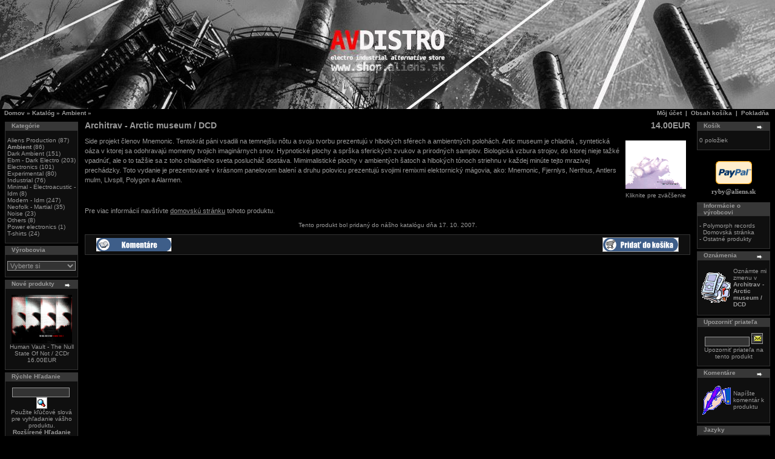

--- FILE ---
content_type: text/html
request_url: https://www.shop.aliens.sk/catalog/product_info.php?cPath=23&products_id=85&osCsid=9vekf9gh5uqsdlc9a59a2sh802
body_size: 5537
content:
<!doctype html public "-//W3C//DTD HTML 4.01 Transitional//EN">
<html dir="LTR" lang="sk">
<head>
<meta http-equiv="Content-Type" content="text/html; charset=windows-1250">
<title>AV distro</title>
<base href="https://www.shop.aliens.sk/catalog/">
<link rel="stylesheet" type="text/css" href="stylesheet.css">
<script language="javascript"><!--
function popupWindow(url) {
  window.open(url,'popupWindow','toolbar=no,location=no,directories=no,status=no,menubar=no,scrollbars=no,resizable=yes,copyhistory=no,width=100,height=100,screenX=150,screenY=150,top=150,left=150')
}
//--></script>
</head>
<body marginwidth="0" marginheight="0" topmargin="0" bottommargin="0" leftmargin="0" rightmargin="0" style="max-width: 1280px; margin: 0 auto !important; float: none !important; ">
<!-- header //-->
<table border="0" width="100%" cellspacing="0" cellpadding="0">
  <tr class="header">
    <td valign="middle"><a href="https://www.shop.aliens.sk/catalog/index.php?osCsid=9vekf9gh5uqsdlc9a59a2sh802"><img src="images/store_logo.png" border="0" alt="AV distro" title=" AV distro " width="1280" height="180"></a></td>
    <!--
    <td align="right" valign="bottom"><a href="https://www.shop.aliens.sk/catalog/account.php?osCsid=9vekf9gh5uqsdlc9a59a2sh802"><img src="images/header_account.gif" border="0" alt="Môj účet" title=" Môj účet " width="30" height="30"></a>&nbsp;&nbsp;<a href="https://www.shop.aliens.sk/catalog/shopping_cart.php?osCsid=9vekf9gh5uqsdlc9a59a2sh802"><img src="images/header_cart.gif" border="0" alt="Obsah košíka" title=" Obsah košíka " width="30" height="30"></a>&nbsp;&nbsp;<a href="https://www.shop.aliens.sk/catalog/checkout_shipping.php?osCsid=9vekf9gh5uqsdlc9a59a2sh802"><img src="images/header_checkout.gif" border="0" alt="Pokladňa" title=" Pokladňa " width="30" height="30"></a>&nbsp;&nbsp;</td>
    -->
  </tr>
</table>
<table border="0" width="100%" cellspacing="0" cellpadding="1">
  <tr class="headerNavigation">
    <td class="headerNavigation">&nbsp;&nbsp;<a href="http://www.shop.aliens.sk" class="headerNavigation">Domov</a> &raquo; <a href="https://www.shop.aliens.sk/catalog/index.php?osCsid=9vekf9gh5uqsdlc9a59a2sh802" class="headerNavigation">Katalóg</a> &raquo; <a href="https://www.shop.aliens.sk/catalog/index.php?cPath=23&osCsid=9vekf9gh5uqsdlc9a59a2sh802" class="headerNavigation">Ambient</a> &raquo; <a href="https://www.shop.aliens.sk/catalog/product_info.php?cPath=23&products_id=85&osCsid=9vekf9gh5uqsdlc9a59a2sh802" class="headerNavigation"></a></td>
    <td align="right" class="headerNavigation"><a href="https://www.shop.aliens.sk/catalog/account.php?osCsid=9vekf9gh5uqsdlc9a59a2sh802" class="headerNavigation">Môj účet</a> &nbsp;|&nbsp; <a href="https://www.shop.aliens.sk/catalog/shopping_cart.php?osCsid=9vekf9gh5uqsdlc9a59a2sh802" class="headerNavigation">Obsah košíka</a> &nbsp;|&nbsp; <a href="https://www.shop.aliens.sk/catalog/checkout_shipping.php?osCsid=9vekf9gh5uqsdlc9a59a2sh802" class="headerNavigation">Pokladňa</a> &nbsp;&nbsp;</td>
  </tr>
</table>
<!-- header_eof //-->

<!-- body //-->
<table border="0" width="100%" cellspacing="3" cellpadding="3">
  <tr>
    <td width="125" valign="top"><table border="0" width="125" cellspacing="0" cellpadding="2">
<!-- left_navigation //-->
<!-- categories //-->
          <tr>
            <td>
<table border="0" width="100%" cellspacing="0" cellpadding="0">
  <tr>
    <td height="14" class="infoBoxHeading"><img src="images/infobox/corner_left.gif" border="0" alt="" width="11" height="14"></td>
    <td width="100%" height="14" class="infoBoxHeading">Kategórie</td>
    <td height="14" class="infoBoxHeading" nowrap><img src="images/pixel_trans.gif" border="0" alt="" width="11" height="14"></td>
  </tr>
</table>
<table border="0" width="100%" cellspacing="0" cellpadding="1" class="infoBox">
  <tr>
    <td><table border="0" width="100%" cellspacing="0" cellpadding="3" class="infoBoxContents">
  <tr>
    <td><img src="images/pixel_trans.gif" border="0" alt="" width="100%" height="1"></td>
  </tr>
  <tr>
    <td class="boxText"><a href="https://www.shop.aliens.sk/catalog/index.php?cPath=32&osCsid=9vekf9gh5uqsdlc9a59a2sh802">Aliens Production</a>&nbsp;(87)<br><a href="https://www.shop.aliens.sk/catalog/index.php?cPath=23&osCsid=9vekf9gh5uqsdlc9a59a2sh802"><b>Ambient</b></a>&nbsp;(86)<br><a href="https://www.shop.aliens.sk/catalog/index.php?cPath=25&osCsid=9vekf9gh5uqsdlc9a59a2sh802">Dark Ambient</a>&nbsp;(151)<br><a href="https://www.shop.aliens.sk/catalog/index.php?cPath=26&osCsid=9vekf9gh5uqsdlc9a59a2sh802">Ebm - Dark Electro</a>&nbsp;(203)<br><a href="https://www.shop.aliens.sk/catalog/index.php?cPath=34&osCsid=9vekf9gh5uqsdlc9a59a2sh802">Electronics</a>&nbsp;(101)<br><a href="https://www.shop.aliens.sk/catalog/index.php?cPath=24&osCsid=9vekf9gh5uqsdlc9a59a2sh802">Experimental</a>&nbsp;(80)<br><a href="https://www.shop.aliens.sk/catalog/index.php?cPath=22&osCsid=9vekf9gh5uqsdlc9a59a2sh802">Industrial</a>&nbsp;(76)<br><a href="https://www.shop.aliens.sk/catalog/index.php?cPath=27&osCsid=9vekf9gh5uqsdlc9a59a2sh802">Minimal - Electroacustic - Idm</a>&nbsp;(8)<br><a href="https://www.shop.aliens.sk/catalog/index.php?cPath=30&osCsid=9vekf9gh5uqsdlc9a59a2sh802">Modern - Idm</a>&nbsp;(247)<br><a href="https://www.shop.aliens.sk/catalog/index.php?cPath=28&osCsid=9vekf9gh5uqsdlc9a59a2sh802">Neofolk - Martial</a>&nbsp;(35)<br><a href="https://www.shop.aliens.sk/catalog/index.php?cPath=31&osCsid=9vekf9gh5uqsdlc9a59a2sh802">Noise</a>&nbsp;(23)<br><a href="https://www.shop.aliens.sk/catalog/index.php?cPath=29&osCsid=9vekf9gh5uqsdlc9a59a2sh802">Others</a>&nbsp;(8)<br><a href="https://www.shop.aliens.sk/catalog/index.php?cPath=36&osCsid=9vekf9gh5uqsdlc9a59a2sh802">Power electronics</a>&nbsp;(1)<br><a href="https://www.shop.aliens.sk/catalog/index.php?cPath=21&osCsid=9vekf9gh5uqsdlc9a59a2sh802">T-shirts</a>&nbsp;(24)<br></td>
  </tr>
  <tr>
    <td><img src="images/pixel_trans.gif" border="0" alt="" width="100%" height="1"></td>
  </tr>
</table>
</td>
  </tr>
</table>
            </td>
          </tr>
<!-- categories_eof //-->
<!-- manufacturers //-->
          <tr>
            <td>
<table border="0" width="100%" cellspacing="0" cellpadding="0">
  <tr>
    <td height="14" class="infoBoxHeading"><img src="images/infobox/corner_right_left.gif" border="0" alt="" width="11" height="14"></td>
    <td width="100%" height="14" class="infoBoxHeading">Výrobcovia</td>
    <td height="14" class="infoBoxHeading" nowrap><img src="images/pixel_trans.gif" border="0" alt="" width="11" height="14"></td>
  </tr>
</table>
<table border="0" width="100%" cellspacing="0" cellpadding="1" class="infoBox">
  <tr>
    <td><table border="0" width="100%" cellspacing="0" cellpadding="3" class="infoBoxContents">
  <tr>
    <td><img src="images/pixel_trans.gif" border="0" alt="" width="100%" height="1"></td>
  </tr>
  <tr>
    <td class="boxText"><form name="manufacturers" action="https://www.shop.aliens.sk/catalog/index.php" method="get"><select name="manufacturers_id" onChange="this.form.submit();" size="1" style="width: 100%"><option value="" SELECTED>Vyberte si</option><option value="92"></option><option value="94"></option><option value="93">4mg records</option><option value="122">580 Miles</option><option value="75">A silent place</option><option value="121">A5 production</option><option value="11">AD noiseam</option><option value="30">Advoxya records</option><option value="63">Aesthetic death..</option><option value="54">Ajana records</option><option value="10">Aliens producti..</option><option value="126">Amek Collective</option><option value="12">Ant zen</option><option value="36">Aphotic audio</option><option value="26">Apocalyptic rad..</option><option value="22">Arsbenevolamate..</option><option value="47">Artoffact recor..</option><option value="119">Audiophob</option><option value="35">Beast of prey</option><option value="31">Beyond producti..</option><option value="89">Black drone</option><option value="23">Brume records</option><option value="14">Bugscrawlingout..</option><option value="20">Caustic records</option><option value="90">Cold spring</option><option value="32">Cortex records</option><option value="13">Creative space</option><option value="109">Crime league</option><option value="62">Databloem</option><option value="88">Dependent</option><option value="58">Divinus solitud..</option><option value="37">Dsbp</option><option value="19">Eastern front</option><option value="68">Einleitungszeit</option><option value="128">EK product</option><option value="107">EK product</option><option value="17">Electr ohm</option><option value="106">Electro aggress..</option><option value="34">Epidemie record..</option><option value="131">Exabyss records</option><option value="133">Falco Invernale..</option><option value="18">Finalmuzik</option><option value="125">Flint Glass</option><option value="123">Force Majeure</option><option value="96">Forest path rec..</option><option value="114">Forest path rec..</option><option value="95">Format Noise</option><option value="144">Fourth Dimensio..</option><option value="80">Generator</option><option value="82">Gregus</option><option value="83">Halbsicht recor..</option><option value="55">Halbwelt</option><option value="113">Heimdall Record..</option><option value="110">Heimdall record..</option><option value="78">Hive records</option><option value="130">Human Vault</option><option value="84">Impulsive art</option><option value="73">Indie ziert</option><option value="46">Infinite fog pr..</option><option value="53">Inner gravity r..</option><option value="142">Insane records</option><option value="85">Ionium records</option><option value="77">Ism records</option><option value="145">Khatulistiwa &#..</option><option value="129">KIFOTH</option><option value="72">Klangdynamik</option><option value="115">Klaustrophobik</option><option value="138">kultFRONT</option><option value="141">Labile records</option><option value="51">Lens records</option><option value="86">M-Tronic</option><option value="132">Mahorka</option><option value="52">Malignant recor..</option><option value="102">Mc1r</option><option value="124">Mindtrick recor..</option><option value="27">Minuswelt</option><option value="40">Monochrome visi..</option><option value="15">Monopolrecords</option><option value="45">Mufonic</option><option value="100">n5md</option><option value="49">Nein records</option><option value="74">New nihilism</option><option value="104">Nitkie</option><option value="57">No angels produ..</option><option value="135">Nochnye Travy</option><option value="33">Notochord recor..</option><option value="140">Object</option><option value="117">Old captain</option><option value="103">Oms records</option><option value="59">Opn records</option><option value="139">Phage Tapes</option><option value="21">Polymorph recor..</option><option value="99">Poordream</option><option value="76">Purple soil</option><option value="98">Pyrroline</option><option value="16">Rage in eden</option><option value="97">Raumklang music</option><option value="69">Ravenheart reco..</option><option value="25">Ravenheart reco..</option><option value="108">Razgrom music</option><option value="38">Red Stream</option><option value="43">Requiem records</option><option value="39">Resistance beat..</option><option value="44">Ressonus</option><option value="136">Senkrecht recor..</option><option value="101">Signifier</option><option value="67">Silentes</option><option value="137">Single Speed ta..</option><option value="65">Some place else</option><option value="146">Sound Numb</option><option value="42">Sound on probat..</option><option value="66">Spectraliquid</option><option value="147">StateMent</option><option value="79">Steelwork masch..</option><option value="48">Sublight record..</option><option value="134">SYNTH Slovakia</option><option value="148">TC75</option><option value="143">Telesterion rec..</option><option value="71">Thonar records</option><option value="64">Topheth prophet</option><option value="111">Tri State</option><option value="50">Twilight record..</option><option value="60">Tympanik audio</option><option value="61">Ultimae records</option><option value="112">Unguided Tactic..</option><option value="41">Urgence disk re..</option><option value="105">Už Bolo Dos&#35..</option><option value="81">Valgriind</option><option value="28">Vendetta</option><option value="91">Vittiv records</option><option value="24">Vlna</option><option value="116">Waldrick</option><option value="120">Wave records</option><option value="118">Wrongpad</option><option value="56">Zhelezobeton</option><option value="127">Znk</option><option value="70">Zoharum</option></select><input type="hidden" name="osCsid" value="9vekf9gh5uqsdlc9a59a2sh802"></form></td>
  </tr>
  <tr>
    <td><img src="images/pixel_trans.gif" border="0" alt="" width="100%" height="1"></td>
  </tr>
</table>
</td>
  </tr>
</table>
            </td>
          </tr>
<!-- manufacturers_eof //-->
<!-- whats_new //-->
          <tr>
            <td>
<table border="0" width="100%" cellspacing="0" cellpadding="0">
  <tr>
    <td height="14" class="infoBoxHeading"><img src="images/infobox/corner_right_left.gif" border="0" alt="" width="11" height="14"></td>
    <td width="100%" height="14" class="infoBoxHeading">Nové produkty</td>
    <td height="14" class="infoBoxHeading" nowrap><a href="https://www.shop.aliens.sk/catalog/products_new.php?osCsid=9vekf9gh5uqsdlc9a59a2sh802"><img src="images/infobox/arrow_right.gif" border="0" alt="viac" title=" viac " width="12" height="10"></a><img src="images/pixel_trans.gif" border="0" alt="" width="11" height="14"></td>
  </tr>
</table>
<table border="0" width="100%" cellspacing="0" cellpadding="1" class="infoBox">
  <tr>
    <td><table border="0" width="100%" cellspacing="0" cellpadding="3" class="infoBoxContents">
  <tr>
    <td><img src="images/pixel_trans.gif" border="0" alt="" width="100%" height="1"></td>
  </tr>
  <tr>
    <td align="center" class="boxText"><a href="https://www.shop.aliens.sk/catalog/product_info.php?products_id=1229&osCsid=9vekf9gh5uqsdlc9a59a2sh802"><img src="images/Human Vault - The Null State Of Not_FRONT_AP77.jpg" border="0" alt="Human Vault - The Null State Of Not / 2CDr" title=" Human Vault - The Null State Of Not / 2CDr " width="100" height="80"></a><br><a href="https://www.shop.aliens.sk/catalog/product_info.php?products_id=1229&osCsid=9vekf9gh5uqsdlc9a59a2sh802">Human Vault - The Null State Of Not / 2CDr</a><br>16.00EUR</td>
  </tr>
  <tr>
    <td><img src="images/pixel_trans.gif" border="0" alt="" width="100%" height="1"></td>
  </tr>
</table>
</td>
  </tr>
</table>
            </td>
          </tr>
<!-- whats_new_eof //-->
<!-- search //-->
          <tr>
            <td>
<table border="0" width="100%" cellspacing="0" cellpadding="0">
  <tr>
    <td height="14" class="infoBoxHeading"><img src="images/infobox/corner_right_left.gif" border="0" alt="" width="11" height="14"></td>
    <td width="100%" height="14" class="infoBoxHeading">Rýchle Hľadanie</td>
    <td height="14" class="infoBoxHeading" nowrap><img src="images/pixel_trans.gif" border="0" alt="" width="11" height="14"></td>
  </tr>
</table>
<table border="0" width="100%" cellspacing="0" cellpadding="1" class="infoBox">
  <tr>
    <td><table border="0" width="100%" cellspacing="0" cellpadding="3" class="infoBoxContents">
  <tr>
    <td><img src="images/pixel_trans.gif" border="0" alt="" width="100%" height="1"></td>
  </tr>
  <tr>
    <td align="center" class="boxText"><form name="quick_find" action="https://www.shop.aliens.sk/catalog/advanced_search_result.php" method="get"><input type="text" name="keywords" size="10" maxlength="30" style="width: 95px">&nbsp;<input type="hidden" name="osCsid" value="9vekf9gh5uqsdlc9a59a2sh802"><input type="image" src="includes/languages/slovak/images/buttons/button_quick_find.gif" border="0" alt="Rýchle Hľadanie" title=" Rýchle Hľadanie "><br>Použite kľúčové slová pre vyhľadanie vášho produktu.<br><a href="https://www.shop.aliens.sk/catalog/advanced_search.php?osCsid=9vekf9gh5uqsdlc9a59a2sh802"><b>Rozšírené Hľadanie</b></a></form></td>
  </tr>
  <tr>
    <td><img src="images/pixel_trans.gif" border="0" alt="" width="100%" height="1"></td>
  </tr>
</table>
</td>
  </tr>
</table>
            </td>
          </tr>
<!-- search_eof //-->
<!-- information //-->
          <tr>
            <td>
<table border="0" width="100%" cellspacing="0" cellpadding="0">
  <tr>
    <td height="14" class="infoBoxHeading"><img src="images/infobox/corner_right_left.gif" border="0" alt="" width="11" height="14"></td>
    <td width="100%" height="14" class="infoBoxHeading">Informácie</td>
    <td height="14" class="infoBoxHeading" nowrap><img src="images/pixel_trans.gif" border="0" alt="" width="11" height="14"></td>
  </tr>
</table>
<table border="0" width="100%" cellspacing="0" cellpadding="1" class="infoBox">
  <tr>
    <td><table border="0" width="100%" cellspacing="0" cellpadding="3" class="infoBoxContents">
  <tr>
    <td><img src="images/pixel_trans.gif" border="0" alt="" width="100%" height="1"></td>
  </tr>
  <tr>
    <td class="boxText"><a href="https://www.shop.aliens.sk/catalog/shipping.php?osCsid=9vekf9gh5uqsdlc9a59a2sh802">Platba a dovoz</a><br><a href="https://www.shop.aliens.sk/catalog/privacy.php?osCsid=9vekf9gh5uqsdlc9a59a2sh802">Ochrana súkromia</a><br><a href="https://www.shop.aliens.sk/catalog/conditions.php?osCsid=9vekf9gh5uqsdlc9a59a2sh802">Podmienky používania</a><br><a href="https://www.shop.aliens.sk/catalog/contact_us.php?osCsid=9vekf9gh5uqsdlc9a59a2sh802">Kontakt</a></td>
  </tr>
  <tr>
    <td><img src="images/pixel_trans.gif" border="0" alt="" width="100%" height="1"></td>
  </tr>
</table>
</td>
  </tr>
</table>
            </td>
          </tr>
<!-- information_eof //-->
<!-- left_navigation_eof //-->
    </table></td>
<!-- body_text //-->
    <td width="100%" valign="top"><form name="cart_quantity" action="https://www.shop.aliens.sk/catalog/product_info.php?cPath=23&products_id=85&action=add_product&osCsid=9vekf9gh5uqsdlc9a59a2sh802" method="post"><table border="0" width="100%" cellspacing="0" cellpadding="0">
      <tr>
        <td><table border="0" width="100%" cellspacing="0" cellpadding="0">
          <tr>
            <td class="pageHeading" valign="top">Architrav - Arctic museum / DCD</td>
            <td class="pageHeading" align="right" valign="top">14.00EUR</td>
          </tr>
        </table></td>
      </tr>
      <tr>
        <td><img src="images/pixel_trans.gif" border="0" alt="" width="100%" height="10"></td>
      </tr>
      <tr>
        <td class="main">
          <table border="0" cellspacing="0" cellpadding="2" align="right">
            <tr>
              <td align="center" class="smallText">
<script language="javascript"><!--
document.write('<a href="javascript:popupWindow(\'https://www.shop.aliens.sk/catalog/popup_image.php?pID=85&osCsid=9vekf9gh5uqsdlc9a59a2sh802\')"><img src="images/Architrav_arcticmuseum.GIF" border="0" alt="Architrav - Arctic museum / DCD" title=" Architrav - Arctic museum / DCD " width="100" height="80" hspace="5" vspace="5"><br>Kliknite pre zväčšenie</a>');
//--></script>
<noscript>
<a href="https://www.shop.aliens.sk/catalog/images/Architrav_arcticmuseum.GIF?osCsid=9vekf9gh5uqsdlc9a59a2sh802" target="_blank"><img src="images/Architrav_arcticmuseum.GIF" border="0" alt="Architrav - Arctic museum / DCD" title=" Architrav - Arctic museum / DCD " width="100" height="80" hspace="5" vspace="5"><br>Kliknite pre zväčšenie</a></noscript>
              </td>
            </tr>
          </table>
          <p>Side projekt členov Mnemonic. Tentokrát páni vsadili na temnejšiu nôtu a svoju tvorbu prezentujú v hlbokých sférech a ambientných polohách. Artic museum je chladná , syntetická oáza v ktorej sa odohravajú momenty tvojich imaginárnych snov. Hypnotické plochy a sprška sferických zvukov a prirodných samplov. Biologická vzbura strojov, do ktorej nieje tažké vpadnúť, ale o to tažšie sa z toho chladného sveta poslucháč dostáva. Mimimalistické plochy v ambientých šatoch a hlbokých tónoch striehnu v každej minúte tejto mrazivej prechádzky. Toto vydanie je prezentované v krásnom panelovom balení a druhu polovicu prezentujú svojimi remixmi elektornický mágovia, ako: Mnemonic, Fjernlys, Nerthus, Antlers mulm, Llvspll, Polygon a Alarmen.</p>
        </td>
      </tr>
      <tr>
        <td><img src="images/pixel_trans.gif" border="0" alt="" width="100%" height="10"></td>
      </tr>
      <tr>
        <td class="main">Pre viac informácií navštívte <a href="https://www.shop.aliens.sk/catalog/redirect.php?action=url&goto=www.polymorphrecords.de&osCsid=9vekf9gh5uqsdlc9a59a2sh802" target="_blank"><u>domovskú stránku</u></a> tohoto produktu.</td>
      </tr>
      <tr>
        <td><img src="images/pixel_trans.gif" border="0" alt="" width="100%" height="10"></td>
      </tr>
      <tr>
        <td align="center" class="smallText">Tento produkt bol pridaný do nášho katalógu dňa 17. 10. 2007.</td>
      </tr>
      <tr>
        <td><img src="images/pixel_trans.gif" border="0" alt="" width="100%" height="10"></td>
      </tr>
      <tr>
        <td><table border="0" width="100%" cellspacing="1" cellpadding="2" class="infoBox">
          <tr class="infoBoxContents">
            <td><table border="0" width="100%" cellspacing="0" cellpadding="2">
              <tr>
                <td width="10"><img src="images/pixel_trans.gif" border="0" alt="" width="10" height="1"></td>
                <td class="main"><a href="https://www.shop.aliens.sk/catalog/product_reviews.php?cPath=23&products_id=85&osCsid=9vekf9gh5uqsdlc9a59a2sh802"><img src="includes/languages/slovak/images/buttons/button_reviews.gif" border="0" alt="Komentáre" title=" Komentáre " width="124" height="22"></a></td>
                <td class="main" align="right"><input type="hidden" name="products_id" value="85"><input type="image" src="includes/languages/slovak/images/buttons/button_in_cart.gif" border="0" alt="Pridať do košíka" title=" Pridať do košíka "></td>
                <td width="10"><img src="images/pixel_trans.gif" border="0" alt="" width="10" height="1"></td>
              </tr>
            </table></td>
          </tr>
        </table></td>
      </tr>
      <tr>
        <td><img src="images/pixel_trans.gif" border="0" alt="" width="100%" height="10"></td>
      </tr>
      <tr>
        <td>
        </td>
      </tr>
    </table></form></td>
<!-- body_text_eof //-->
    <td width="125" valign="top"><table border="0" width="125" cellspacing="0" cellpadding="2">
<!-- right_navigation //-->
<!-- shopping_cart //-->
          <tr>
            <td>

<table border="0" width="100%" cellspacing="0" cellpadding="0">
  <tr>
    <td height="14" class="infoBoxHeading"><img src="images/infobox/corner_right_left.gif" border="0" alt="" width="11" height="14"></td>
    <td width="100%" height="14" class="infoBoxHeading">Košík</td>
    <td height="14" class="infoBoxHeading" nowrap><a href="https://www.shop.aliens.sk/catalog/shopping_cart.php?osCsid=9vekf9gh5uqsdlc9a59a2sh802"><img src="images/infobox/arrow_right.gif" border="0" alt="viac" title=" viac " width="12" height="10"></a><img src="images/infobox/corner_right.gif" border="0" alt="" width="11" height="14"></td>
  </tr>
</table>
<table border="0" width="100%" cellspacing="0" cellpadding="1" class="infoBox">
  <tr>
    <td><table border="0" width="100%" cellspacing="0" cellpadding="3" class="infoBoxContents">
  <tr>
    <td><img src="images/pixel_trans.gif" border="0" alt="" width="100%" height="1"></td>
  </tr>
  <tr>
    <td class="boxText">0 položiek</td>
  </tr>
  <tr>
    <td><img src="images/pixel_trans.gif" border="0" alt="" width="100%" height="1"></td>
  </tr>
</table>
</td>
  </tr>
</table>

<!-- PayPal Logo -->
<div style="line-height: 15px;">&nbsp;</div>
<table border="0" cellpadding="3" cellspacing="0" align="center">
<tr><td align="center"><img  src="https://www.paypal.com/en_US/i/logo/PayPal_mark_60x38.gif" border="0" alt="Acceptance Mark"></td></tr>
<tr><td align="center" style="font: bold 11px verdana;">ryby@aliens.sk</td></tr>
</table>
<div style="line-height: 5px;">&nbsp;</div>
<!-- PayPal Logo -->

            </td>
          </tr>
<!-- shopping_cart_eof //-->
<!-- manufacturer_info //-->
          <tr>
            <td>
<table border="0" width="100%" cellspacing="0" cellpadding="0">
  <tr>
    <td height="14" class="infoBoxHeading"><img src="images/infobox/corner_right_left.gif" border="0" alt="" width="11" height="14"></td>
    <td width="100%" height="14" class="infoBoxHeading">Informácie o výrobcovi</td>
    <td height="14" class="infoBoxHeading" nowrap><img src="images/pixel_trans.gif" border="0" alt="" width="11" height="14"></td>
  </tr>
</table>
<table border="0" width="100%" cellspacing="0" cellpadding="1" class="infoBox">
  <tr>
    <td><table border="0" width="100%" cellspacing="0" cellpadding="3" class="infoBoxContents">
  <tr>
    <td><img src="images/pixel_trans.gif" border="0" alt="" width="100%" height="1"></td>
  </tr>
  <tr>
    <td class="boxText"><table border="0" width="100%" cellspacing="0" cellpadding="0"><tr><td valign="top" class="infoBoxContents">-&nbsp;</td><td valign="top" class="infoBoxContents"><a href="https://www.shop.aliens.sk/catalog/redirect.php?action=manufacturer&manufacturers_id=21&osCsid=9vekf9gh5uqsdlc9a59a2sh802" target="_blank">Polymorph records Domovská stránka</a></td></tr><tr><td valign="top" class="infoBoxContents">-&nbsp;</td><td valign="top" class="infoBoxContents"><a href="https://www.shop.aliens.sk/catalog/index.php?manufacturers_id=21&osCsid=9vekf9gh5uqsdlc9a59a2sh802">Ostatné produkty</a></td></tr></table></td>
  </tr>
  <tr>
    <td><img src="images/pixel_trans.gif" border="0" alt="" width="100%" height="1"></td>
  </tr>
</table>
</td>
  </tr>
</table>
            </td>
          </tr>
<!-- manufacturer_info_eof //-->
<!-- notifications //-->
          <tr>
            <td>
<table border="0" width="100%" cellspacing="0" cellpadding="0">
  <tr>
    <td height="14" class="infoBoxHeading"><img src="images/infobox/corner_right_left.gif" border="0" alt="" width="11" height="14"></td>
    <td width="100%" height="14" class="infoBoxHeading">Oznámenia</td>
    <td height="14" class="infoBoxHeading" nowrap><a href="https://www.shop.aliens.sk/catalog/account_notifications.php?osCsid=9vekf9gh5uqsdlc9a59a2sh802"><img src="images/infobox/arrow_right.gif" border="0" alt="viac" title=" viac " width="12" height="10"></a><img src="images/pixel_trans.gif" border="0" alt="" width="11" height="14"></td>
  </tr>
</table>
<table border="0" width="100%" cellspacing="0" cellpadding="1" class="infoBox">
  <tr>
    <td><table border="0" width="100%" cellspacing="0" cellpadding="3" class="infoBoxContents">
  <tr>
    <td><img src="images/pixel_trans.gif" border="0" alt="" width="100%" height="1"></td>
  </tr>
  <tr>
    <td class="boxText"><table border="0" cellspacing="0" cellpadding="2"><tr><td class="infoBoxContents"><a href="https://www.shop.aliens.sk/catalog/product_info.php?cPath=23&products_id=85&action=notify&osCsid=9vekf9gh5uqsdlc9a59a2sh802"><img src="images/box_products_notifications.gif" border="0" alt="Upozornenie" title=" Upozornenie " width="50" height="50"></a></td><td class="infoBoxContents"><a href="https://www.shop.aliens.sk/catalog/product_info.php?cPath=23&products_id=85&action=notify&osCsid=9vekf9gh5uqsdlc9a59a2sh802">Oznámte mi zmenu v <b>Architrav - Arctic museum / DCD</b></a></td></tr></table></td>
  </tr>
  <tr>
    <td><img src="images/pixel_trans.gif" border="0" alt="" width="100%" height="1"></td>
  </tr>
</table>
</td>
  </tr>
</table>
            </td>
          </tr>
<!-- notifications_eof //-->
<!-- tell_a_friend //-->
          <tr>
            <td>
<table border="0" width="100%" cellspacing="0" cellpadding="0">
  <tr>
    <td height="14" class="infoBoxHeading"><img src="images/infobox/corner_right_left.gif" border="0" alt="" width="11" height="14"></td>
    <td width="100%" height="14" class="infoBoxHeading">Upozorniť priateľa</td>
    <td height="14" class="infoBoxHeading" nowrap><img src="images/pixel_trans.gif" border="0" alt="" width="11" height="14"></td>
  </tr>
</table>
<table border="0" width="100%" cellspacing="0" cellpadding="1" class="infoBox">
  <tr>
    <td><table border="0" width="100%" cellspacing="0" cellpadding="3" class="infoBoxContents">
  <tr>
    <td><img src="images/pixel_trans.gif" border="0" alt="" width="100%" height="1"></td>
  </tr>
  <tr>
    <td align="center" class="boxText"><form name="tell_a_friend" action="https://www.shop.aliens.sk/catalog/tell_a_friend.php" method="get"><input type="text" name="to_email_address" size="10">&nbsp;<input type="image" src="includes/languages/slovak/images/buttons/button_tell_a_friend.gif" border="0" alt="Upozorniť priateľa" title=" Upozorniť priateľa "><input type="hidden" name="products_id" value="85"><input type="hidden" name="osCsid" value="9vekf9gh5uqsdlc9a59a2sh802"><br>Upozorniť priateľa na tento produkt</form></td>
  </tr>
  <tr>
    <td><img src="images/pixel_trans.gif" border="0" alt="" width="100%" height="1"></td>
  </tr>
</table>
</td>
  </tr>
</table>
            </td>
          </tr>
<!-- tell_a_friend_eof //-->
<!-- reviews //-->
          <tr>
            <td>
<table border="0" width="100%" cellspacing="0" cellpadding="0">
  <tr>
    <td height="14" class="infoBoxHeading"><img src="images/infobox/corner_right_left.gif" border="0" alt="" width="11" height="14"></td>
    <td width="100%" height="14" class="infoBoxHeading">Komentáre</td>
    <td height="14" class="infoBoxHeading" nowrap><a href="https://www.shop.aliens.sk/catalog/reviews.php?osCsid=9vekf9gh5uqsdlc9a59a2sh802"><img src="images/infobox/arrow_right.gif" border="0" alt="viac" title=" viac " width="12" height="10"></a><img src="images/pixel_trans.gif" border="0" alt="" width="11" height="14"></td>
  </tr>
</table>
<table border="0" width="100%" cellspacing="0" cellpadding="1" class="infoBox">
  <tr>
    <td><table border="0" width="100%" cellspacing="0" cellpadding="3" class="infoBoxContents">
  <tr>
    <td><img src="images/pixel_trans.gif" border="0" alt="" width="100%" height="1"></td>
  </tr>
  <tr>
    <td class="boxText"><table border="0" cellspacing="0" cellpadding="2"><tr><td class="infoBoxContents"><a href="https://www.shop.aliens.sk/catalog/product_reviews_write.php?products_id=85&osCsid=9vekf9gh5uqsdlc9a59a2sh802"><img src="images/box_write_review.gif" border="0" alt="Napísať komentár" title=" Napísať komentár " width="50" height="50"></a></td><td class="infoBoxContents"><a href="https://www.shop.aliens.sk/catalog/product_reviews_write.php?products_id=85&osCsid=9vekf9gh5uqsdlc9a59a2sh802">Napíšte komentár k produktu</a></td></tr></table></td>
  </tr>
  <tr>
    <td><img src="images/pixel_trans.gif" border="0" alt="" width="100%" height="1"></td>
  </tr>
</table>
</td>
  </tr>
</table>
            </td>
          </tr>
<!-- reviews_eof //-->
<!-- languages //-->
          <tr>
            <td>
<table border="0" width="100%" cellspacing="0" cellpadding="0">
  <tr>
    <td height="14" class="infoBoxHeading"><img src="images/infobox/corner_right_left.gif" border="0" alt="" width="11" height="14"></td>
    <td width="100%" height="14" class="infoBoxHeading">Jazyky</td>
    <td height="14" class="infoBoxHeading" nowrap><img src="images/pixel_trans.gif" border="0" alt="" width="11" height="14"></td>
  </tr>
</table>
<table border="0" width="100%" cellspacing="0" cellpadding="1" class="infoBox">
  <tr>
    <td><table border="0" width="100%" cellspacing="0" cellpadding="3" class="infoBoxContents">
  <tr>
    <td><img src="images/pixel_trans.gif" border="0" alt="" width="100%" height="1"></td>
  </tr>
  <tr>
    <td align="center" class="boxText"> <a href="https://www.shop.aliens.sk/catalog/product_info.php?cPath=23&products_id=85&language=en&osCsid=9vekf9gh5uqsdlc9a59a2sh802"><img src="includes/languages/english/images/icon.gif" border="0" alt="English" title=" English " width="24" height="15"></a>  <a href="https://www.shop.aliens.sk/catalog/product_info.php?cPath=23&products_id=85&language=sk&osCsid=9vekf9gh5uqsdlc9a59a2sh802"><img src="includes/languages/slovak/images/icon.gif" border="0" alt="Slovak" title=" Slovak " width="24" height="15"></a> </td>
  </tr>
  <tr>
    <td><img src="images/pixel_trans.gif" border="0" alt="" width="100%" height="1"></td>
  </tr>
</table>
</td>
  </tr>
</table>
            </td>
          </tr>
<!-- languages_eof //-->
<!-- currencies //-->
          <tr>
            <td>
<table border="0" width="100%" cellspacing="0" cellpadding="0">
  <tr>
    <td height="14" class="infoBoxHeading"><img src="images/infobox/corner_right_left.gif" border="0" alt="" width="11" height="14"></td>
    <td width="100%" height="14" class="infoBoxHeading">Meny</td>
    <td height="14" class="infoBoxHeading" nowrap><img src="images/pixel_trans.gif" border="0" alt="" width="11" height="14"></td>
  </tr>
</table>
<table border="0" width="100%" cellspacing="0" cellpadding="1" class="infoBox">
  <tr>
    <td><table border="0" width="100%" cellspacing="0" cellpadding="3" class="infoBoxContents">
  <tr>
    <td><img src="images/pixel_trans.gif" border="0" alt="" width="100%" height="1"></td>
  </tr>
  <tr>
    <td align="center" class="boxText"><form name="currencies" action="https://www.shop.aliens.sk/catalog/product_info.php" method="get"><select name="currency" onChange="this.form.submit();" style="width: 100%"><option value="USD">US Dollar</option><option value="EUR" SELECTED>Euro</option></select><input type="hidden" name="cPath" value="23"><input type="hidden" name="products_id" value="85"><input type="hidden" name="osCsid" value="9vekf9gh5uqsdlc9a59a2sh802"></form></td>
  </tr>
  <tr>
    <td><img src="images/pixel_trans.gif" border="0" alt="" width="100%" height="1"></td>
  </tr>
</table>
</td>
  </tr>
</table>
            </td>
          </tr>
<!-- currencies_eof //-->
<!-- right_navigation_eof //-->
    </table></td>
  </tr>
</table>
<!-- body_eof //-->

<!-- footer //-->
<table border="0" width="100%" cellspacing="0" cellpadding="1">
  <tr class="footer">
    <td class="footer">&nbsp;&nbsp;31. 01. 2026&nbsp;&nbsp;</td>
    <td align="right" class="footer">&nbsp;&nbsp;44976367 prístupov od 09. 10. 2007&nbsp;&nbsp;</td>
  </tr>
</table>
<br>
<table border="0" width="100%" cellspacing="0" cellpadding="0">
  <tr>
    <td align="center" class="smallText">&copy; 2026 <a href="http://www.shop.aliens.sk/catalog/index.php?osCsid=9vekf9gh5uqsdlc9a59a2sh802">AV distro</a>, Všetky práva vyhradené<br>Beží na <a href="http://www.oscommerce.com" target="_blank">osCommerce</a></td>
  </tr>
</table>
<!-- footer_eof //-->
<br>
</body>
</html>
